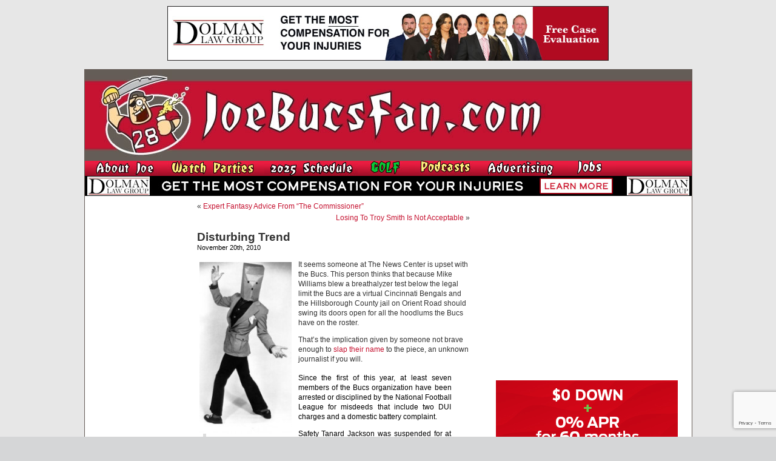

--- FILE ---
content_type: text/html; charset=utf-8
request_url: https://www.google.com/recaptcha/api2/anchor?ar=1&k=6LfXJJkUAAAAAIlMrUg1BIwmGj9UGDEoh_k2asec&co=aHR0cHM6Ly93d3cuam9lYnVjc2Zhbi5jb206NDQz&hl=en&v=N67nZn4AqZkNcbeMu4prBgzg&size=invisible&anchor-ms=20000&execute-ms=30000&cb=lj55ru73zrrk
body_size: 48700
content:
<!DOCTYPE HTML><html dir="ltr" lang="en"><head><meta http-equiv="Content-Type" content="text/html; charset=UTF-8">
<meta http-equiv="X-UA-Compatible" content="IE=edge">
<title>reCAPTCHA</title>
<style type="text/css">
/* cyrillic-ext */
@font-face {
  font-family: 'Roboto';
  font-style: normal;
  font-weight: 400;
  font-stretch: 100%;
  src: url(//fonts.gstatic.com/s/roboto/v48/KFO7CnqEu92Fr1ME7kSn66aGLdTylUAMa3GUBHMdazTgWw.woff2) format('woff2');
  unicode-range: U+0460-052F, U+1C80-1C8A, U+20B4, U+2DE0-2DFF, U+A640-A69F, U+FE2E-FE2F;
}
/* cyrillic */
@font-face {
  font-family: 'Roboto';
  font-style: normal;
  font-weight: 400;
  font-stretch: 100%;
  src: url(//fonts.gstatic.com/s/roboto/v48/KFO7CnqEu92Fr1ME7kSn66aGLdTylUAMa3iUBHMdazTgWw.woff2) format('woff2');
  unicode-range: U+0301, U+0400-045F, U+0490-0491, U+04B0-04B1, U+2116;
}
/* greek-ext */
@font-face {
  font-family: 'Roboto';
  font-style: normal;
  font-weight: 400;
  font-stretch: 100%;
  src: url(//fonts.gstatic.com/s/roboto/v48/KFO7CnqEu92Fr1ME7kSn66aGLdTylUAMa3CUBHMdazTgWw.woff2) format('woff2');
  unicode-range: U+1F00-1FFF;
}
/* greek */
@font-face {
  font-family: 'Roboto';
  font-style: normal;
  font-weight: 400;
  font-stretch: 100%;
  src: url(//fonts.gstatic.com/s/roboto/v48/KFO7CnqEu92Fr1ME7kSn66aGLdTylUAMa3-UBHMdazTgWw.woff2) format('woff2');
  unicode-range: U+0370-0377, U+037A-037F, U+0384-038A, U+038C, U+038E-03A1, U+03A3-03FF;
}
/* math */
@font-face {
  font-family: 'Roboto';
  font-style: normal;
  font-weight: 400;
  font-stretch: 100%;
  src: url(//fonts.gstatic.com/s/roboto/v48/KFO7CnqEu92Fr1ME7kSn66aGLdTylUAMawCUBHMdazTgWw.woff2) format('woff2');
  unicode-range: U+0302-0303, U+0305, U+0307-0308, U+0310, U+0312, U+0315, U+031A, U+0326-0327, U+032C, U+032F-0330, U+0332-0333, U+0338, U+033A, U+0346, U+034D, U+0391-03A1, U+03A3-03A9, U+03B1-03C9, U+03D1, U+03D5-03D6, U+03F0-03F1, U+03F4-03F5, U+2016-2017, U+2034-2038, U+203C, U+2040, U+2043, U+2047, U+2050, U+2057, U+205F, U+2070-2071, U+2074-208E, U+2090-209C, U+20D0-20DC, U+20E1, U+20E5-20EF, U+2100-2112, U+2114-2115, U+2117-2121, U+2123-214F, U+2190, U+2192, U+2194-21AE, U+21B0-21E5, U+21F1-21F2, U+21F4-2211, U+2213-2214, U+2216-22FF, U+2308-230B, U+2310, U+2319, U+231C-2321, U+2336-237A, U+237C, U+2395, U+239B-23B7, U+23D0, U+23DC-23E1, U+2474-2475, U+25AF, U+25B3, U+25B7, U+25BD, U+25C1, U+25CA, U+25CC, U+25FB, U+266D-266F, U+27C0-27FF, U+2900-2AFF, U+2B0E-2B11, U+2B30-2B4C, U+2BFE, U+3030, U+FF5B, U+FF5D, U+1D400-1D7FF, U+1EE00-1EEFF;
}
/* symbols */
@font-face {
  font-family: 'Roboto';
  font-style: normal;
  font-weight: 400;
  font-stretch: 100%;
  src: url(//fonts.gstatic.com/s/roboto/v48/KFO7CnqEu92Fr1ME7kSn66aGLdTylUAMaxKUBHMdazTgWw.woff2) format('woff2');
  unicode-range: U+0001-000C, U+000E-001F, U+007F-009F, U+20DD-20E0, U+20E2-20E4, U+2150-218F, U+2190, U+2192, U+2194-2199, U+21AF, U+21E6-21F0, U+21F3, U+2218-2219, U+2299, U+22C4-22C6, U+2300-243F, U+2440-244A, U+2460-24FF, U+25A0-27BF, U+2800-28FF, U+2921-2922, U+2981, U+29BF, U+29EB, U+2B00-2BFF, U+4DC0-4DFF, U+FFF9-FFFB, U+10140-1018E, U+10190-1019C, U+101A0, U+101D0-101FD, U+102E0-102FB, U+10E60-10E7E, U+1D2C0-1D2D3, U+1D2E0-1D37F, U+1F000-1F0FF, U+1F100-1F1AD, U+1F1E6-1F1FF, U+1F30D-1F30F, U+1F315, U+1F31C, U+1F31E, U+1F320-1F32C, U+1F336, U+1F378, U+1F37D, U+1F382, U+1F393-1F39F, U+1F3A7-1F3A8, U+1F3AC-1F3AF, U+1F3C2, U+1F3C4-1F3C6, U+1F3CA-1F3CE, U+1F3D4-1F3E0, U+1F3ED, U+1F3F1-1F3F3, U+1F3F5-1F3F7, U+1F408, U+1F415, U+1F41F, U+1F426, U+1F43F, U+1F441-1F442, U+1F444, U+1F446-1F449, U+1F44C-1F44E, U+1F453, U+1F46A, U+1F47D, U+1F4A3, U+1F4B0, U+1F4B3, U+1F4B9, U+1F4BB, U+1F4BF, U+1F4C8-1F4CB, U+1F4D6, U+1F4DA, U+1F4DF, U+1F4E3-1F4E6, U+1F4EA-1F4ED, U+1F4F7, U+1F4F9-1F4FB, U+1F4FD-1F4FE, U+1F503, U+1F507-1F50B, U+1F50D, U+1F512-1F513, U+1F53E-1F54A, U+1F54F-1F5FA, U+1F610, U+1F650-1F67F, U+1F687, U+1F68D, U+1F691, U+1F694, U+1F698, U+1F6AD, U+1F6B2, U+1F6B9-1F6BA, U+1F6BC, U+1F6C6-1F6CF, U+1F6D3-1F6D7, U+1F6E0-1F6EA, U+1F6F0-1F6F3, U+1F6F7-1F6FC, U+1F700-1F7FF, U+1F800-1F80B, U+1F810-1F847, U+1F850-1F859, U+1F860-1F887, U+1F890-1F8AD, U+1F8B0-1F8BB, U+1F8C0-1F8C1, U+1F900-1F90B, U+1F93B, U+1F946, U+1F984, U+1F996, U+1F9E9, U+1FA00-1FA6F, U+1FA70-1FA7C, U+1FA80-1FA89, U+1FA8F-1FAC6, U+1FACE-1FADC, U+1FADF-1FAE9, U+1FAF0-1FAF8, U+1FB00-1FBFF;
}
/* vietnamese */
@font-face {
  font-family: 'Roboto';
  font-style: normal;
  font-weight: 400;
  font-stretch: 100%;
  src: url(//fonts.gstatic.com/s/roboto/v48/KFO7CnqEu92Fr1ME7kSn66aGLdTylUAMa3OUBHMdazTgWw.woff2) format('woff2');
  unicode-range: U+0102-0103, U+0110-0111, U+0128-0129, U+0168-0169, U+01A0-01A1, U+01AF-01B0, U+0300-0301, U+0303-0304, U+0308-0309, U+0323, U+0329, U+1EA0-1EF9, U+20AB;
}
/* latin-ext */
@font-face {
  font-family: 'Roboto';
  font-style: normal;
  font-weight: 400;
  font-stretch: 100%;
  src: url(//fonts.gstatic.com/s/roboto/v48/KFO7CnqEu92Fr1ME7kSn66aGLdTylUAMa3KUBHMdazTgWw.woff2) format('woff2');
  unicode-range: U+0100-02BA, U+02BD-02C5, U+02C7-02CC, U+02CE-02D7, U+02DD-02FF, U+0304, U+0308, U+0329, U+1D00-1DBF, U+1E00-1E9F, U+1EF2-1EFF, U+2020, U+20A0-20AB, U+20AD-20C0, U+2113, U+2C60-2C7F, U+A720-A7FF;
}
/* latin */
@font-face {
  font-family: 'Roboto';
  font-style: normal;
  font-weight: 400;
  font-stretch: 100%;
  src: url(//fonts.gstatic.com/s/roboto/v48/KFO7CnqEu92Fr1ME7kSn66aGLdTylUAMa3yUBHMdazQ.woff2) format('woff2');
  unicode-range: U+0000-00FF, U+0131, U+0152-0153, U+02BB-02BC, U+02C6, U+02DA, U+02DC, U+0304, U+0308, U+0329, U+2000-206F, U+20AC, U+2122, U+2191, U+2193, U+2212, U+2215, U+FEFF, U+FFFD;
}
/* cyrillic-ext */
@font-face {
  font-family: 'Roboto';
  font-style: normal;
  font-weight: 500;
  font-stretch: 100%;
  src: url(//fonts.gstatic.com/s/roboto/v48/KFO7CnqEu92Fr1ME7kSn66aGLdTylUAMa3GUBHMdazTgWw.woff2) format('woff2');
  unicode-range: U+0460-052F, U+1C80-1C8A, U+20B4, U+2DE0-2DFF, U+A640-A69F, U+FE2E-FE2F;
}
/* cyrillic */
@font-face {
  font-family: 'Roboto';
  font-style: normal;
  font-weight: 500;
  font-stretch: 100%;
  src: url(//fonts.gstatic.com/s/roboto/v48/KFO7CnqEu92Fr1ME7kSn66aGLdTylUAMa3iUBHMdazTgWw.woff2) format('woff2');
  unicode-range: U+0301, U+0400-045F, U+0490-0491, U+04B0-04B1, U+2116;
}
/* greek-ext */
@font-face {
  font-family: 'Roboto';
  font-style: normal;
  font-weight: 500;
  font-stretch: 100%;
  src: url(//fonts.gstatic.com/s/roboto/v48/KFO7CnqEu92Fr1ME7kSn66aGLdTylUAMa3CUBHMdazTgWw.woff2) format('woff2');
  unicode-range: U+1F00-1FFF;
}
/* greek */
@font-face {
  font-family: 'Roboto';
  font-style: normal;
  font-weight: 500;
  font-stretch: 100%;
  src: url(//fonts.gstatic.com/s/roboto/v48/KFO7CnqEu92Fr1ME7kSn66aGLdTylUAMa3-UBHMdazTgWw.woff2) format('woff2');
  unicode-range: U+0370-0377, U+037A-037F, U+0384-038A, U+038C, U+038E-03A1, U+03A3-03FF;
}
/* math */
@font-face {
  font-family: 'Roboto';
  font-style: normal;
  font-weight: 500;
  font-stretch: 100%;
  src: url(//fonts.gstatic.com/s/roboto/v48/KFO7CnqEu92Fr1ME7kSn66aGLdTylUAMawCUBHMdazTgWw.woff2) format('woff2');
  unicode-range: U+0302-0303, U+0305, U+0307-0308, U+0310, U+0312, U+0315, U+031A, U+0326-0327, U+032C, U+032F-0330, U+0332-0333, U+0338, U+033A, U+0346, U+034D, U+0391-03A1, U+03A3-03A9, U+03B1-03C9, U+03D1, U+03D5-03D6, U+03F0-03F1, U+03F4-03F5, U+2016-2017, U+2034-2038, U+203C, U+2040, U+2043, U+2047, U+2050, U+2057, U+205F, U+2070-2071, U+2074-208E, U+2090-209C, U+20D0-20DC, U+20E1, U+20E5-20EF, U+2100-2112, U+2114-2115, U+2117-2121, U+2123-214F, U+2190, U+2192, U+2194-21AE, U+21B0-21E5, U+21F1-21F2, U+21F4-2211, U+2213-2214, U+2216-22FF, U+2308-230B, U+2310, U+2319, U+231C-2321, U+2336-237A, U+237C, U+2395, U+239B-23B7, U+23D0, U+23DC-23E1, U+2474-2475, U+25AF, U+25B3, U+25B7, U+25BD, U+25C1, U+25CA, U+25CC, U+25FB, U+266D-266F, U+27C0-27FF, U+2900-2AFF, U+2B0E-2B11, U+2B30-2B4C, U+2BFE, U+3030, U+FF5B, U+FF5D, U+1D400-1D7FF, U+1EE00-1EEFF;
}
/* symbols */
@font-face {
  font-family: 'Roboto';
  font-style: normal;
  font-weight: 500;
  font-stretch: 100%;
  src: url(//fonts.gstatic.com/s/roboto/v48/KFO7CnqEu92Fr1ME7kSn66aGLdTylUAMaxKUBHMdazTgWw.woff2) format('woff2');
  unicode-range: U+0001-000C, U+000E-001F, U+007F-009F, U+20DD-20E0, U+20E2-20E4, U+2150-218F, U+2190, U+2192, U+2194-2199, U+21AF, U+21E6-21F0, U+21F3, U+2218-2219, U+2299, U+22C4-22C6, U+2300-243F, U+2440-244A, U+2460-24FF, U+25A0-27BF, U+2800-28FF, U+2921-2922, U+2981, U+29BF, U+29EB, U+2B00-2BFF, U+4DC0-4DFF, U+FFF9-FFFB, U+10140-1018E, U+10190-1019C, U+101A0, U+101D0-101FD, U+102E0-102FB, U+10E60-10E7E, U+1D2C0-1D2D3, U+1D2E0-1D37F, U+1F000-1F0FF, U+1F100-1F1AD, U+1F1E6-1F1FF, U+1F30D-1F30F, U+1F315, U+1F31C, U+1F31E, U+1F320-1F32C, U+1F336, U+1F378, U+1F37D, U+1F382, U+1F393-1F39F, U+1F3A7-1F3A8, U+1F3AC-1F3AF, U+1F3C2, U+1F3C4-1F3C6, U+1F3CA-1F3CE, U+1F3D4-1F3E0, U+1F3ED, U+1F3F1-1F3F3, U+1F3F5-1F3F7, U+1F408, U+1F415, U+1F41F, U+1F426, U+1F43F, U+1F441-1F442, U+1F444, U+1F446-1F449, U+1F44C-1F44E, U+1F453, U+1F46A, U+1F47D, U+1F4A3, U+1F4B0, U+1F4B3, U+1F4B9, U+1F4BB, U+1F4BF, U+1F4C8-1F4CB, U+1F4D6, U+1F4DA, U+1F4DF, U+1F4E3-1F4E6, U+1F4EA-1F4ED, U+1F4F7, U+1F4F9-1F4FB, U+1F4FD-1F4FE, U+1F503, U+1F507-1F50B, U+1F50D, U+1F512-1F513, U+1F53E-1F54A, U+1F54F-1F5FA, U+1F610, U+1F650-1F67F, U+1F687, U+1F68D, U+1F691, U+1F694, U+1F698, U+1F6AD, U+1F6B2, U+1F6B9-1F6BA, U+1F6BC, U+1F6C6-1F6CF, U+1F6D3-1F6D7, U+1F6E0-1F6EA, U+1F6F0-1F6F3, U+1F6F7-1F6FC, U+1F700-1F7FF, U+1F800-1F80B, U+1F810-1F847, U+1F850-1F859, U+1F860-1F887, U+1F890-1F8AD, U+1F8B0-1F8BB, U+1F8C0-1F8C1, U+1F900-1F90B, U+1F93B, U+1F946, U+1F984, U+1F996, U+1F9E9, U+1FA00-1FA6F, U+1FA70-1FA7C, U+1FA80-1FA89, U+1FA8F-1FAC6, U+1FACE-1FADC, U+1FADF-1FAE9, U+1FAF0-1FAF8, U+1FB00-1FBFF;
}
/* vietnamese */
@font-face {
  font-family: 'Roboto';
  font-style: normal;
  font-weight: 500;
  font-stretch: 100%;
  src: url(//fonts.gstatic.com/s/roboto/v48/KFO7CnqEu92Fr1ME7kSn66aGLdTylUAMa3OUBHMdazTgWw.woff2) format('woff2');
  unicode-range: U+0102-0103, U+0110-0111, U+0128-0129, U+0168-0169, U+01A0-01A1, U+01AF-01B0, U+0300-0301, U+0303-0304, U+0308-0309, U+0323, U+0329, U+1EA0-1EF9, U+20AB;
}
/* latin-ext */
@font-face {
  font-family: 'Roboto';
  font-style: normal;
  font-weight: 500;
  font-stretch: 100%;
  src: url(//fonts.gstatic.com/s/roboto/v48/KFO7CnqEu92Fr1ME7kSn66aGLdTylUAMa3KUBHMdazTgWw.woff2) format('woff2');
  unicode-range: U+0100-02BA, U+02BD-02C5, U+02C7-02CC, U+02CE-02D7, U+02DD-02FF, U+0304, U+0308, U+0329, U+1D00-1DBF, U+1E00-1E9F, U+1EF2-1EFF, U+2020, U+20A0-20AB, U+20AD-20C0, U+2113, U+2C60-2C7F, U+A720-A7FF;
}
/* latin */
@font-face {
  font-family: 'Roboto';
  font-style: normal;
  font-weight: 500;
  font-stretch: 100%;
  src: url(//fonts.gstatic.com/s/roboto/v48/KFO7CnqEu92Fr1ME7kSn66aGLdTylUAMa3yUBHMdazQ.woff2) format('woff2');
  unicode-range: U+0000-00FF, U+0131, U+0152-0153, U+02BB-02BC, U+02C6, U+02DA, U+02DC, U+0304, U+0308, U+0329, U+2000-206F, U+20AC, U+2122, U+2191, U+2193, U+2212, U+2215, U+FEFF, U+FFFD;
}
/* cyrillic-ext */
@font-face {
  font-family: 'Roboto';
  font-style: normal;
  font-weight: 900;
  font-stretch: 100%;
  src: url(//fonts.gstatic.com/s/roboto/v48/KFO7CnqEu92Fr1ME7kSn66aGLdTylUAMa3GUBHMdazTgWw.woff2) format('woff2');
  unicode-range: U+0460-052F, U+1C80-1C8A, U+20B4, U+2DE0-2DFF, U+A640-A69F, U+FE2E-FE2F;
}
/* cyrillic */
@font-face {
  font-family: 'Roboto';
  font-style: normal;
  font-weight: 900;
  font-stretch: 100%;
  src: url(//fonts.gstatic.com/s/roboto/v48/KFO7CnqEu92Fr1ME7kSn66aGLdTylUAMa3iUBHMdazTgWw.woff2) format('woff2');
  unicode-range: U+0301, U+0400-045F, U+0490-0491, U+04B0-04B1, U+2116;
}
/* greek-ext */
@font-face {
  font-family: 'Roboto';
  font-style: normal;
  font-weight: 900;
  font-stretch: 100%;
  src: url(//fonts.gstatic.com/s/roboto/v48/KFO7CnqEu92Fr1ME7kSn66aGLdTylUAMa3CUBHMdazTgWw.woff2) format('woff2');
  unicode-range: U+1F00-1FFF;
}
/* greek */
@font-face {
  font-family: 'Roboto';
  font-style: normal;
  font-weight: 900;
  font-stretch: 100%;
  src: url(//fonts.gstatic.com/s/roboto/v48/KFO7CnqEu92Fr1ME7kSn66aGLdTylUAMa3-UBHMdazTgWw.woff2) format('woff2');
  unicode-range: U+0370-0377, U+037A-037F, U+0384-038A, U+038C, U+038E-03A1, U+03A3-03FF;
}
/* math */
@font-face {
  font-family: 'Roboto';
  font-style: normal;
  font-weight: 900;
  font-stretch: 100%;
  src: url(//fonts.gstatic.com/s/roboto/v48/KFO7CnqEu92Fr1ME7kSn66aGLdTylUAMawCUBHMdazTgWw.woff2) format('woff2');
  unicode-range: U+0302-0303, U+0305, U+0307-0308, U+0310, U+0312, U+0315, U+031A, U+0326-0327, U+032C, U+032F-0330, U+0332-0333, U+0338, U+033A, U+0346, U+034D, U+0391-03A1, U+03A3-03A9, U+03B1-03C9, U+03D1, U+03D5-03D6, U+03F0-03F1, U+03F4-03F5, U+2016-2017, U+2034-2038, U+203C, U+2040, U+2043, U+2047, U+2050, U+2057, U+205F, U+2070-2071, U+2074-208E, U+2090-209C, U+20D0-20DC, U+20E1, U+20E5-20EF, U+2100-2112, U+2114-2115, U+2117-2121, U+2123-214F, U+2190, U+2192, U+2194-21AE, U+21B0-21E5, U+21F1-21F2, U+21F4-2211, U+2213-2214, U+2216-22FF, U+2308-230B, U+2310, U+2319, U+231C-2321, U+2336-237A, U+237C, U+2395, U+239B-23B7, U+23D0, U+23DC-23E1, U+2474-2475, U+25AF, U+25B3, U+25B7, U+25BD, U+25C1, U+25CA, U+25CC, U+25FB, U+266D-266F, U+27C0-27FF, U+2900-2AFF, U+2B0E-2B11, U+2B30-2B4C, U+2BFE, U+3030, U+FF5B, U+FF5D, U+1D400-1D7FF, U+1EE00-1EEFF;
}
/* symbols */
@font-face {
  font-family: 'Roboto';
  font-style: normal;
  font-weight: 900;
  font-stretch: 100%;
  src: url(//fonts.gstatic.com/s/roboto/v48/KFO7CnqEu92Fr1ME7kSn66aGLdTylUAMaxKUBHMdazTgWw.woff2) format('woff2');
  unicode-range: U+0001-000C, U+000E-001F, U+007F-009F, U+20DD-20E0, U+20E2-20E4, U+2150-218F, U+2190, U+2192, U+2194-2199, U+21AF, U+21E6-21F0, U+21F3, U+2218-2219, U+2299, U+22C4-22C6, U+2300-243F, U+2440-244A, U+2460-24FF, U+25A0-27BF, U+2800-28FF, U+2921-2922, U+2981, U+29BF, U+29EB, U+2B00-2BFF, U+4DC0-4DFF, U+FFF9-FFFB, U+10140-1018E, U+10190-1019C, U+101A0, U+101D0-101FD, U+102E0-102FB, U+10E60-10E7E, U+1D2C0-1D2D3, U+1D2E0-1D37F, U+1F000-1F0FF, U+1F100-1F1AD, U+1F1E6-1F1FF, U+1F30D-1F30F, U+1F315, U+1F31C, U+1F31E, U+1F320-1F32C, U+1F336, U+1F378, U+1F37D, U+1F382, U+1F393-1F39F, U+1F3A7-1F3A8, U+1F3AC-1F3AF, U+1F3C2, U+1F3C4-1F3C6, U+1F3CA-1F3CE, U+1F3D4-1F3E0, U+1F3ED, U+1F3F1-1F3F3, U+1F3F5-1F3F7, U+1F408, U+1F415, U+1F41F, U+1F426, U+1F43F, U+1F441-1F442, U+1F444, U+1F446-1F449, U+1F44C-1F44E, U+1F453, U+1F46A, U+1F47D, U+1F4A3, U+1F4B0, U+1F4B3, U+1F4B9, U+1F4BB, U+1F4BF, U+1F4C8-1F4CB, U+1F4D6, U+1F4DA, U+1F4DF, U+1F4E3-1F4E6, U+1F4EA-1F4ED, U+1F4F7, U+1F4F9-1F4FB, U+1F4FD-1F4FE, U+1F503, U+1F507-1F50B, U+1F50D, U+1F512-1F513, U+1F53E-1F54A, U+1F54F-1F5FA, U+1F610, U+1F650-1F67F, U+1F687, U+1F68D, U+1F691, U+1F694, U+1F698, U+1F6AD, U+1F6B2, U+1F6B9-1F6BA, U+1F6BC, U+1F6C6-1F6CF, U+1F6D3-1F6D7, U+1F6E0-1F6EA, U+1F6F0-1F6F3, U+1F6F7-1F6FC, U+1F700-1F7FF, U+1F800-1F80B, U+1F810-1F847, U+1F850-1F859, U+1F860-1F887, U+1F890-1F8AD, U+1F8B0-1F8BB, U+1F8C0-1F8C1, U+1F900-1F90B, U+1F93B, U+1F946, U+1F984, U+1F996, U+1F9E9, U+1FA00-1FA6F, U+1FA70-1FA7C, U+1FA80-1FA89, U+1FA8F-1FAC6, U+1FACE-1FADC, U+1FADF-1FAE9, U+1FAF0-1FAF8, U+1FB00-1FBFF;
}
/* vietnamese */
@font-face {
  font-family: 'Roboto';
  font-style: normal;
  font-weight: 900;
  font-stretch: 100%;
  src: url(//fonts.gstatic.com/s/roboto/v48/KFO7CnqEu92Fr1ME7kSn66aGLdTylUAMa3OUBHMdazTgWw.woff2) format('woff2');
  unicode-range: U+0102-0103, U+0110-0111, U+0128-0129, U+0168-0169, U+01A0-01A1, U+01AF-01B0, U+0300-0301, U+0303-0304, U+0308-0309, U+0323, U+0329, U+1EA0-1EF9, U+20AB;
}
/* latin-ext */
@font-face {
  font-family: 'Roboto';
  font-style: normal;
  font-weight: 900;
  font-stretch: 100%;
  src: url(//fonts.gstatic.com/s/roboto/v48/KFO7CnqEu92Fr1ME7kSn66aGLdTylUAMa3KUBHMdazTgWw.woff2) format('woff2');
  unicode-range: U+0100-02BA, U+02BD-02C5, U+02C7-02CC, U+02CE-02D7, U+02DD-02FF, U+0304, U+0308, U+0329, U+1D00-1DBF, U+1E00-1E9F, U+1EF2-1EFF, U+2020, U+20A0-20AB, U+20AD-20C0, U+2113, U+2C60-2C7F, U+A720-A7FF;
}
/* latin */
@font-face {
  font-family: 'Roboto';
  font-style: normal;
  font-weight: 900;
  font-stretch: 100%;
  src: url(//fonts.gstatic.com/s/roboto/v48/KFO7CnqEu92Fr1ME7kSn66aGLdTylUAMa3yUBHMdazQ.woff2) format('woff2');
  unicode-range: U+0000-00FF, U+0131, U+0152-0153, U+02BB-02BC, U+02C6, U+02DA, U+02DC, U+0304, U+0308, U+0329, U+2000-206F, U+20AC, U+2122, U+2191, U+2193, U+2212, U+2215, U+FEFF, U+FFFD;
}

</style>
<link rel="stylesheet" type="text/css" href="https://www.gstatic.com/recaptcha/releases/N67nZn4AqZkNcbeMu4prBgzg/styles__ltr.css">
<script nonce="E-Drkn8HAca__vndvWcVqQ" type="text/javascript">window['__recaptcha_api'] = 'https://www.google.com/recaptcha/api2/';</script>
<script type="text/javascript" src="https://www.gstatic.com/recaptcha/releases/N67nZn4AqZkNcbeMu4prBgzg/recaptcha__en.js" nonce="E-Drkn8HAca__vndvWcVqQ">
      
    </script></head>
<body><div id="rc-anchor-alert" class="rc-anchor-alert"></div>
<input type="hidden" id="recaptcha-token" value="[base64]">
<script type="text/javascript" nonce="E-Drkn8HAca__vndvWcVqQ">
      recaptcha.anchor.Main.init("[\x22ainput\x22,[\x22bgdata\x22,\x22\x22,\[base64]/[base64]/[base64]/bmV3IHJbeF0oY1swXSk6RT09Mj9uZXcgclt4XShjWzBdLGNbMV0pOkU9PTM/bmV3IHJbeF0oY1swXSxjWzFdLGNbMl0pOkU9PTQ/[base64]/[base64]/[base64]/[base64]/[base64]/[base64]/[base64]/[base64]\x22,\[base64]\\u003d\\u003d\x22,\x22wqrCh13CsCIiSwl4wooaFnYLwpbClsKzwo1Yw7hYw57DisK0wpAmw5sSwqvDpwvCugDCusKYwqfDmT/[base64]/wpTCtCLDnS7CmMK+wq3Cn8OJR8OUwqvCh8OPfETCpnnDsQ3Dl8Oqwo9mwp/[base64]/[base64]/DrwzCgA5sFcK9DEXDrx5jw5F2w49FwrHDtmogwpJAwqXDvsKdw5lLwojDkcKpHj1wOcKmTsO/BsKAwpbCj0rCtxXCjz8dwoTCllLDlnQTUsKFw4DCrcK7w67CvMOvw5vCpcOMQMKfwqXDunjDsjrDiMOWUsKjPMK0OABhw7jDlGfDpsOuCMOtTsKlIyUXQsOOSsORahfDnQxxXsK4w7nDocOsw7HCgm0cw64gw4A/w5Nkwq3ClTbDuRkRw5vDoC/Cn8O+djg+w418w4wHwqUoDcKwwrwIJcKrwqfCj8KVRMKqURRDw6DCt8KLPBJXOG/CqMK+w5LCnijDgBzCrcKQAhzDj8ODw4jCghIUT8OywrAtRWMNcMOGwo/[base64]/[base64]/[base64]/w4vCoUhRwprDusOVJynDiMOGw7xKw6nCiBN+wohwwpIqwqlcwo7DusKrWMO0w7hpwqpnQ8OpGcO2e3PCj1nDg8OxecK1cMKywolMw7JqDsOiw4o/wrJ8w7UxDsKww4nCpMOge3QAwrsywqbDgsOSE8KKw6fCtcKswolGwr3DrMKVw7XCq8OcEgsCwolHw6AmJCBfw65oN8OJeMOlwqJ/wo1AwrjDrcKGwpsKccKSwrDCscKIYEPDkMK3UB1lw7JnCGvCvcO+L8O/woTDhsKIw4/DgB0Cw4TClcKywq44w4bCrxTClMOuwqzCrMKlwq8oIzPCln5SX8OEZsKcXcKgHMOYYsObw5BkDiPDhcKAWcOwZwZFJ8K6w6A4w4PCr8KcwqgWw6/[base64]/DpHA9woNrNsKPwoLCtcKZJ8KwXhfCvQpvfXvCoMKFUkDDqUrDncKkwoHDj8OTwrgTVB7CpXfCmHABwqFqbcKrCsKEJ3rDv8KwwqAnwq8mWnbCsRvCgcKaSBFsQV8sKkvDh8KYw4osw7zClsK/wroCFCEiEUZMfMOiKMOBw4J2V8KZw6cKwopqw6bDnR3DlxrCisKTYmAhw5zCnilWw4bDs8Kyw5I2w4lwDcOqwow5FcKGw44xw7jDq8O0ZsK+w4rDssOIacOZJMO7T8OlERHCsgbDtilUw7PCkiBdSl3DucONMsOBw6BJwpMmUsOPwqLDvcK4QA/[base64]/CkQjCiV/CmcOiOMOxSMKAw7xEwqDCqxVnGHImw6BmwpF3I2hndktVw5ZQw48Ow4jDkVwJWFXCj8O4wrhzw5pPwr/Co8KWw6zCmcKZTcO7KyR8wqsDwrl6w71Vw58XwrnCgh3CpBPDiMOvw4w5HnRSwp/DtcKFdsOle38UwrISYggISsOKZhgFYMO5IMOmw5fDtsKKXEDCiMKlWlAYYXxIw5jCky3Dk3DDvlw5T8KFWW3CsU1/a8KKPcOkPMK3w4HDtMKfIm46w7jCpMOQw4wPfAJKQE3CtDh7w5zCqcKBQVLClGBdNU/DvnbDkMKSYglmKgvDjkhzwq80woLCmMKewrXCvXLCvsKeKMOowqfDiDh5w6zCsFLDugNlcHPCojgrwq5FBsO/wrp2wotNwrY+wocOw75UTsKsw6MWw6TDvjo/FzPCm8KCZcOBIsOCwpE9EMOdWgXCrnAdwq7CuxXDsHBjwqcow4ALGCokAx3DhDvDhMOVLcOlXATDo8Kfw4prCg5Xw7/[base64]/DjmLDjDHDqMOrw61vwptXworDmMKxw6zCkDVGw5MPRsK1wpnDjsOzwqvCuBQnSsK6XsOww48JOEXDo8OVwo9BHcKSD8OLPHvDosKdw4BeNXVNXhPChnnDp8KqGi3DukIqw5fCiz7DtA7Dh8KvLHrDpmfDscObSko/wqwnw4Y9R8Ote396wrvCoj3CsMOYOU3CsEvCuitEwpjCknrDlsO4w5jCuxZ+F8KZU8KRw6I1UMKZw5Une8KXwq/Cuyt/Qz8TVkzDqThmwo4CSVkNMDMhw5AMwr3CrTdXC8O4chbDkSvCv0/[base64]/Cg8K3wq7DhsKmaWvCs8KOGAIdwqEIwoJdwqjDoUPCsC3DqUBKR8KJw70hVsKhwowAXQXDhsOhFC5nLsKKw7TDhRvCkgMAFm1fw5HCr8O+TcOrw65FwqlQwrsvw5liLcO/w4jDssKqNSXDj8K8wrTCnsOfI23Cs8KKwq/CvHfDjHrDgcKjSQYVQcKUw4gbw5/Dil3Cm8OiNcK1TTzCoWnDjMKGDMOCEmUkw4owesODwrE7K8OwWx4fwrXDjsO/wr5Bw7UhQTjCvUtmwoDCncKdwojDt8OewopVOWDCrMKOLS0Aw4jDi8OFWjkHB8O+wr3CuAnDk8O9UkUGwpfCgMO6MMOuZxPCscOZw5nCg8Kkw5XDhD17w4dlA0l1w4JYDHQ3E13ClsOADVjChhXCq0jDvsOFKW7Cm8KobS7CknDDnHREe8KQwp/CtVbCpkkvEB3CszjDhcOfwo19JWAwQMO3Z8KYwonCusOpJynDpxjDhcOKDMOEwpzDsMKXfGbDtTrDnh1QwrjCqcO+NMOwZihMY2HCmcKKPsOSIcKJKyrCp8K1NMOuXAvCs3zDmcOLH8KWwpBZwrXCi8Odw5LDpD8+H1XCrmEJw6nDqcKoTcKlw5HDni/ClsKOwpzDocKMC2DChcOkDEknw5cdClLCgMOHwqfDicOTMBlRw5omw7/Dr3R8w68yfGTCmwJmwpzDgUnDlELDvcKsR2LDqsOPwqnCjcK9w6ASUh0Kw68BSMOdTMOAIW7CscKgwrPDt8OmY8OSwoUtXsOCwo/CnsOpw5FACMKiZ8K1ayHCpMOPwoIAwoh8woTDgVfCrcO5w7fCvSLDuMK3w4XDlMOOPMOzbX9Mw63CpTQ+fsKiwrrDpcKjwrPCiMKpWcKpw5/DssKaJ8O6wqnDpcK5wovCsEAbVGETw6nChCDCk3wWw4gLazZfwrAOaMOcwrp1wrbDi8OYD8KlH2RoQWXCu8O8BC1/CcKGwogsAcO7w6PDi1wQLsKsE8OgwqXDnQDDocKyw6dmBsOfw77DogJ1wr/CscOmwqARDitMKcOoQA3CtHYvwro6w4DCuTHCmCHDgMKmwo8twpTDunbCpsODw5rClA7DnMKKccOaw5wXQlTDtMO2aBgRw6BXw5/CgsO3w7jDq8OINMKkw4BQPWHDvsOQCsKGY8ONK8OGw6XCp3bCgsKfwq3DuVFFOFYkw5xPSRHCtcKrDm9oG2BlwrBiw6zDlcOeaDPCk8OaMGLCoMO6wpHCnh/CgMOncMKjUsOuwrNpwqQzw4nCsAfCum/Ct8Kmwqd6QkFOJsKvw4bDjQHDi8KCD27DpHc3w4DCuMO2wokawqLCmcONwqLCkj/DmG4KSm/Clh0wKsKLdMO3w7sUT8KkUsOqAW4Kw7TCiMOcQg3Ck8KwwpM6ACrCpsKzwp15wr1wDcOVOsOPTSrCpg56P8KxwrbDkz1+DcK2JsO+wrUWdMOswqcAKVQUw7ESAmHDs8O0w7lBeSbDumxSDg7DujwrL8OYwqvCkTM9w5nDssOXw4deU8Kpwr/DpsOwDsKpw5zDuDvDihYwcMKQwq4qw4dZLcK0wp8Me8KPw73Cg2xpFi3Dszw+YUxdw5zCj3/CgsKzw6LDnVJ9JcKdTQ/[base64]/w5DDp0ZOw7gww4/DgsK+wp3CsmHCg2nCoVDDpT7DssOTw5jDjcKKwosceS8gGFNuTEfCswXDosOsw4DDtMKZR8Kqw7J1MQLCkU5xTiTDn1Z1SMO7bcKKISnCmkvDtQnCkVXDhR/Cq8OwB34uw4LDr8O0OWLCqsKNSMOiwrdlwrbDt8OrwpXCpsO6w6vCssOgNMKcC2LDisOEFikyw6fDhj/[base64]/DgzLCj8Oow7HDgyjDlMKxWhPCscKNwojDq3rDlBTDjBoCw5FQOMOrXcOlwoTCrR/CscOJw7ZzQsK9wqXCqMKSSH4YworDi3jCgMKpwrpswroYJcK4I8KjAsOXZw4zwrFQB8K2wq7Cv27Csz5MwqXCqcOhHcOxw7puZ8KeYzZMwrIuwrweZ8OcFMKMdcKbX3Jdwr/ChsOBBH4TZAl0HVFSc0jDgX0HKcOgUsOqwr/DlsKbeBhUXMO8AhsgdMK1wrvDqyRRwr5ZZw3CjXNzel3CmMOTw6HDjMKiGizCoHxGeTLCh2PChcKkA1fDgWsawqHCj8KYw7TDpDXDlU43w5nCgsK9wqAlw5PCq8ORWcO8LsKvw4XDgMOHNj4fUEXCp8O6dMO2woYve8K0YmPDgcO+VsO9CEvDuk/CtcKBw6XClGXDkcK1E8OXwqbCujxMVCnDrCYAwqnDnsK/[base64]/w78dwonDhUwWwog8w6hAMRrDmnZJe2MNw7fDs8O5OMKVOWzDssO4wrhpw4PDm8Oec8KgwrNjw74yPHQywqh6PGnCjizCkw7DjmzDijvCg0lkw6PCtTfDscOTw7TCmz7Ci8OXZAN/wp9hw4k6wrjCm8OqSwpkwoArwqBFdMKOdcO5W8OPfUFlTMKdNjHDs8OxccKvNjFnwpPCksO1w6DCoMKHBCFfw708NTPDlmjDj8KKE8K6wqbDth/[base64]/DnXUjwofCgyRBwqAvw6EuwoHDnsO4wpDDpFfCsGvCnMOHOhfDkHzChcOjFCNww49AwoLDu8OXwp4FQSnChcOuIGFBV3kFJ8OWwp92wrQ/HTBrwrRUwonDsMOYw77DqcO5wqo2Z8K2wpdHwrDDgcKHw5NgYcOzAg7Du8OSwoVpCcKCw7bCrsOZasKVw4orw61Pw5RVwpTDi8KBw5k1w6rCgX/DjGU2w67Dux/CsBVvUHvCuXjDjcOWw73Cn07CqcOyw6HCpEHDnsOJZ8OuworCl8OJehg9wojDuMOMA03DoEUrw4TDuT1bwrcJdirDkRA1wqoLKCbCp0rCuUnChWdBBGkMIMOvw6J2IcKDTjTDq8Oaw47DqcObb8Kvb8KlwqXCni/[base64]/Do8Omw5nCghRyZ8KGw7kSw5/CmcKTwrbDu8OXJ8O1wpMwH8OeecKuVcOFOlQowp7CmMKmKMKJQB0FJsKgBjvDo8K+w5IrfiLCkArCtzHDpcOqw7XDuFrCjGjCrsKVwocjw4sCwr0nwp/Dp8KlwofDomFowqtGPWjDvcKuwqhTd0YGdElva2HDmsKADjU8FllITMKGbcOUFcKxKjPDs8OjaD3DrsOeeMKGwp/CqkVHSyFBwr03W8Oew7bCqi5gAsKIXQLDosKTwoh1w7M5KsO6SzDCohjDjAYJw6A5w7bDisKcw4fCuSEGZHhBQcKIOMO8IcO3w4bDnzpowovDmMOzURshdcOibsONwoPDs8OaOAPDt8K2w5IwwpoEASfDtMKiSC3Cg1Rhw67ChcKOc8KLwrfCnVFDw6/Dn8KoWcOMd8ODw4MyAGTDgDELalcZwqbCmAImCsKhw6TCvyHCnsO5wqsrERrCvVjChcOkwqJ/DV5FwqQ+Tn/CrRLCvsOBfiUQwpHDnRYhaX4ramYgdk/DjjNCwoICw6hmcsK6w5ZYL8OeXMKjw5dWw5wKIFZ+w5PCrWNOw68qXsOtw6tkw5nDvFHCpzU5d8Osw5p9wrFVU8Oiwo3CiA3DozrCkMKOw7nDlSNWfjZZw7TDiBo3w5fCjBnCnVPCtU0mwoNde8KPw5gXwpNDw58LHcK/w5bDgMKQw4VGYEDDgMO0HCMfMsK0VsO9dQLDq8O8MMKWCCBCbMKRW2zDhMOZw4TDhsOVLDDDscOmw4/Dn8OofRE+w7HDvGDCs1cbw7IJPcKvw5UfwrMDXMKVwqjCrgjCl1obwqzChcKwNiTDoMOUw400BMKpAT3Dkm7DpMO+w4LChz3ChcKJRyfDiT/DnRNaL8KDwrhVwrEjw4o+w5hlwrokPnZAXgFoLsO4wr/DssKdfAnDo1rCusKhwoBxwr/ClsKNOB/Cv00AVsOvGMOsDh3DiSILHsOjPxrCqmnDulIFwrJBflXDjXdmw6o8WgzDnlHDgcKbZC/DuFrDnG/DhMONNQ0/EGxmwotEwpdowqp9bihgw6fCtcOow5DDliIMwrU9wpLDvcO9w6ouw73DucO6V0ArwpV/UTB9wonChEVkaMOewpfCrVJnQmTCg2xDw7TCpkNvw7TCiMO+WS98VT7CkCbCnzwMcnV2wo5iw5gGCcOawp7Ch8KtHl4DwqhYdDjCvMOowpMOwoZWwoXCv3DCgMKoMULCpyRyecK/RC7DhnQ/[base64]/CucKqAmnCnTrDoDXCumDDtcK/[base64]/DucKQwrY3FMOHw6TCtcKaQFnDinvDs8OfUsKQwpJQw4LCtMKGwonCg8KiXcKOwrTCmmc1DcOZwqPDhcKLNG/CjhQsJ8OmemdIw4HCkcOWd2fCuVYZU8KkwqtrQWAyZQbDkMKiw6RbXcOBHn3CsxPDjcKQw41YwrouwoXDgUfDq0wVwo/CtMKswr8XAsKUDsO4ETHCoMKYME9IwrpIPnYYbUnCicKVwqglZnRyEsK2woXCj0zDmMKiw4Fmw4towoLDjMKAIkMwHcOHEBDCrBPDgMOQw45yLGXCrsK3TW7CosKNw54Uw7ddw5lBCF3DkMOSEsKxQcK8Y154wq3Dsng9NFHCuWt/NMKKURVowqnCiMKzW0vDisKHNcKvwp/Cs8OKFcOdwrQYwqnDmsKhIcOiworCj8K0YMKuIlLCthHCgBgQX8K9wq/Dp8KhwrBjw5wvcsKLw55KEgzDtjhbO8OtCcK8bTMRwrlacMOIAcK1wprCv8OFwp9RZ2DCucOLw7nCkkvDlj3DrsOzFcK5wqXClmDDi2LDp2nClnZhwoQXTcOww7/CrcOkw59kwoPDvcODYSdaw51ZYMOJRGBnwqcnw5rDuV1YdVXCji7CucKfw7hiIcOdwpwQw5I/w53CnsKhK2lVwpfDqHQeX8KBFcKHHMOcwrXChXQEQMKewoLClMOyEG1Aw4bCs8OywpxfccOpw5HCrTc8S2fCoTzDrsOFw4orwozCj8OCwo/DmkXDqknColPDksKDwoIWw5RgXsK9wpRocjk9TMK2ClNNHsO3woRywqrDvxbDvzHCj0DDt8KUw47Ck2DDocO7wr/DnnXDh8OIw7LCvT4Cw6Mjw455w6kwJW8HF8OVw509wpjClMOmwrHCr8OzeBrCjsKdXj0OQsKpLsOSf8Kqw7llTcK7w5EoUhTCosOOw7HCqmdOw5fDngDDp1/CkAgKe2QywonDqwrCnsK8dcOdwrg7EsKMD8Obwr3CpGtscjoxVcOgw5E7wro+wqlVwpnChxbCo8OGwrZzw5fCn1kZw4gUaMODJmfCusKVw7HDgRTDvsKPwqfCpkVdwqxiwo4/wpFZw4sFAcOwA3/DvmrCuMOoO2PCkcKVwonCo8O6OzRSw7TDsxZRSwfDi2vDv3h/woJnwqTDvMOcIm5nwrAKPcKIOzPDg0xdU8KnwqDCkDLCk8Kcw4oNQSrDtURNQCjClEw7wp3CqkdXwonCk8OvaHjDhcOLw7XDsRp/IksCw61hHV7CmUgUwoTDhMK9wpXDvS3CqsObTn3Cm03CgERsGiYOw5kgesOOBMK2w7LDnTzDv2zDnF97f1UbwrgmEMKrwqRww7QmRFVENMOXfV/[base64]/[base64]/w6TDrMOEamVGJGXCrsKBw6bCkcKBDsOiS8Oyd8KuZ8OYBcOHTS3CkDZ1AcKDwr3DhMK3woDCmkMRKsKbwqfDksO7GFYkwpXDiMKGPljCnlcGSDXCrRo5ZsOoVh/DkwYHfH3Cp8Kbej/CmHsIwq1XG8O7YcK9woLDvMOwwqNVwrLCiRTCvsK/[base64]/AsK/STvChcKzwo99TQjChnzClHbDvxrDqBJ0w5FdwpfCqnrCoxRKWMOfWh5zw4vCksKcCAPCsB7CqcO8w4QjwpRMw60UR1XCuATCiMOew45ywrt5SWl9wpMUGcK+EMO/OsOMwr92w7fDjTcOw67DusKHfTPDrsKAw4FuwqTCsMK7NsOHRFTCuBfCgQzCpX3DqgXCu04Vw6lIwr7CpsOSw6MYw7YiM8O/VC1AwrTDssO7w7/Dr3xDw6ERw5nCisK8w4NpN2LCscKdTMKPw7QKw5PCpsO9PMKKN0pHw6IqI1djw7nDvlXDo0TCg8K1wqwSd2HDtMKsJ8O7wrFeY2fCqsKwAcKlw6XCkMONGMKZQTUgdcOkE28/wr3CjsOQG8Ohw6pDBMK8NhAjEXYLwpAbPcKSw4PCvFDCsA7Cv1opwqTCm8ONwrPChsOaeMObYAEdw6c8w4k1IsKpw5lHDhFGw4trWwgVCMOYw7DCmsKyR8OQwo7CsSjDgjzDowLDjAReCcKyw5Mmw54/w78cwqJmwo/CpSzDomRweSFSUxLDisO+HMKRTnvDusKIw7JOMCIaA8O8wpgzPCcpwpM2ZsKMwpMmWQbCtHDCosODw4dPScKNA8OPwpLCmsKvwqM3S8K3VMOuQ8Khw7kbVMKNMC8bO8OyGSnDj8Osw4tcCMOkJj/DsMKOwofCs8Kewrt+Z0VJDAotwpHCoXEXw7AdQl3DoSHDmMKlBMODw4jDlRRaWmvCq1HDsxjDiMOnF8KJw7rDiiLClXfDucObTgUiTMOxe8KkdlUaEAJ7w7nCv09gw7/CvcKrwp89w5TCnMOaw585F3UcCcOvw6/DoE5hAMOZGAE6JlsDw7YEf8KUw7PDt0NEOQEwUsK7wr5Twp5YwoDDg8OIw7YGF8OQTMOxRg3DvcOXw7RFS8KHHhhbbMOlEg/Dn3xNw5EFOsO5MsO9wooLPjQdQsOKBg/DlhB7RXHCjFjCsQhQSMO7w5jChcKxcGZJwpQ9wqdqw7RPBD4pwrUWwqzDojvDnMKNJkwqN8OgP2gCwp18dkUjU3tET1hZOsK8FMOObsKKWVrCljzCs21jwoEmbB8SwrDDnsKNw5vDvMKJWlPCqTlewpQhw4R4UsKDXWLDs0sPXMOdLsKmw57DksKtVXFwHMOcD3N/w7XCnmQ/fUxQeGhuREoWUcKRbsKEwoYSNcKfHMOQMsKVLMOAEMONPMKpFcONw44Hw4YCDMOSwplzYS5EAX17PsK7eDBJKHBnwpjDjsOcw45+w4hlw480wqp2OBVaR3vDl8K7w5IVal/DuMOdc8Khw6bDlcOWQcK9QwDCjmLCjjw1woXCi8ObexPCl8KDV8ODwqNxw6jCriATwpV5KGYMw7rDp2LDqsOFOsOww7TDt8OswrHCqxvDtMK+V8O/[base64]/CqcO8woHCgCJIMD0twpfCkUIMw6PCsU7DksK1wrsxfwTDv8KaNgTCosO3R0/CgSfDi153e8KlwpLDocO0wrEOJMKsAsOiwoo7w4LDnWMATcKXScOGawctw5XDsHEaw5QLVcKGB8O4CVfDlU0yTsO3wq7Cr2jClMOERcKQRUEsD148w6N9DD/DsW89w5bClEDCt3ZGSz7DjBTDt8OEw4U9w5DDscK2NsOqZCxcRMOIwq43F3bDlMKxZsKLwrXCmCllHcOFw5UIU8Osw4gienxowpFOw6zDnW1FVsOsw6fDscO1DcKTw7Rmw5p5wqB/w7hRKSRVwoLCqcOwTgjCgBdaYMOzFMOBDcKnw7VRGR/DgsODw7PCsMKnw4PCqATCrinDqRHDvT7ChjDDmsO2wqHDiTnCqGlDNsKlwoLCnUXCnhzCohsnwqopw6LDoMKQw4DCsGV3DMKxw5LDn8KYJMOdwovDi8OXwpTCkSoOw4Z1wrMww5sDw73DsRYqw5koHHzDscKZNXfDmBnDmMOrIsKRwpZ7w5NAGsOpwo/Dh8O4EljCrxoJHiPCkQdcwqYew5vDn2sRE37Cm10PJsKjCUg+w4BdOm5owqPDrsKcCkdAwr9Jw4Nuw7cmfcOHUsOfwp7CqMODwrXDq8OTw7BWwqfCjl1VwoHDngPCvMKFByzCjnTDnMOILsOgCxkEw5Ygw49fO0PDkgUiwqQow6UzIlkNNMONAMOIRsK/EcOgwrNNw6/DjsK4JzjDkDtKwoBSK8KpwpfChwJLUDLCoDPDnB9mwqvChwYJdMOUOxvCjW/CsmZ1YS3DvMKRw4JDd8KmJsKmwrx+wrwVwpItBmNDwrbDjcK+w7bCnmhdw4DDtE8MEiB8K8OwwqbCpn3Cpxg8wq/DiCoJW1E3CcO4MmLCjsKFw4HDq8KFYEbDgxN2UsK5woIlUzDCjMOxwohxCRIpasOSwpvDmA7DpMKtwqIrUQDChGJ5w7FawpxlG8OPCBfDqXrDmMO3wr0lw6J/G0LDlcKQPE3DpMOmw73CsMKrZChlLMK1wrTDhEY3aVQdw4sLHUvDq2zCpAF1UMO4w58nw77CulXDk17CgRfDvGbCsSvDh8KTVsKqZQwCw6QDGTpFw7Azw74MDsKTABwBbX0VWS0VwpLCl2zDqSjCtMOww5w/[base64]/DrMK7w5dKw45xLMK9HwzDnwLDmcOiw5Vmw75aw6Vlw7YZKlsGBcK/RcKdwpMGbXPDrQ/DiMO7Q1YdN8KaGlt5w4MKw5vDmcOjw4/ClMKJDcKOccKKD3DDm8KzBcKFw5rCuMO2BsOewrrCn3vDmX/DrAHDtgQSG8K0A8OraBXDp8KpGEUtw4TCsx7CqkcHwpTCvsKRw4guwrjCi8O5E8KxJcKcKMOTwqIoOHzCuFBdWi7DosO6MD0IHcOZwq8IwpM3YcOmw4NVw5lXwrZDd8OXF8KAw4FNeyhmw5BPwrvClcOzOsOecBzCssORw6hzw6TDo8KaWcOLw6/[base64]/wqPCgXdHwpbDl21gw4jCng8ewrEVw7sfwqkzw7FRw7AZBcKgwrTDv2fClMOWGMKyQcK2wqHCiRddcQ0qQMKBw6DChsOJD8KEwrc/[base64]/CkQptXEPCqlXDhWl5w6x6NcOFbzMuw5cvJixAw7zCnhPDncO/w7xUD8OXBsOTPMKOw6cxJ8OYw6/Dg8OcJcKcw4vCtMO2FUrDoMOZw6IxNUnCkBfDpy8tH8KtXHg1w5PDqTvDjsO+FHHChkR3w5BIwqTCuMKWwrzDp8KSXRnChgHCjcKPw7LCgMOTYMOOw6cOw7TCk8KgMGwmTSNMAsKowrLCoUnDrl7CiRFvwp8+wo7CrcO+AcOKI1LDuVEIPMOXwqjChlFTZXc/w5bCtBV4w4F/TmHDtg/Cj3sJDcKuw5PDn8Kbw48bJnLDkMOhwoHCvsOhIcKLdcOgdsKmw57DgkDDrhjCt8O+UsKuCg3CrQ9ALcOYwpkWMsOawosYM8K/[base64]/bEtBwrbCszVXLiXCvMOTJsONw7XDlMOYw6l4wpfCucO2wpDDnMKjW2rDnhl1w43CgUDCgHvDicOKw48cbsK1dMKGBFrCsBUXw5PCu8K8wrhhw4vDqMKPwoLDnkkKDcOsw6HCjMOnw4tCBsODc0PDlcK9MQTCiMKDYcKbBFIlQiR7w6k+Wm9jQsO/[base64]/DsMK2w5TCtyp2wqzDqnMlw6zCjF0pw61iN8KdwoF8Y8K/w58NHD0fw6LCp2FaITFzd8KRw65GVQksDMKuTyvDrcKkCkrCtsKWHcOYP3PDoMKXwr9aRsKZw6ZKwr7DoH88w6/DpGHDmEnDgMKdw4HCknU6IMO/wp0oZRjDlMKAUnVmw4sUCsOQEz5iScOawphRQMKjw5nDuQnCnMKxwoF3w6VgJ8O2w7YOSmMmfRdxw7AcTFLDskMGw5jDp8OTV3opa8KyA8O+HwhRworCglJkFgxuHMKDwprDsgkswqpSw5JeN27DoFfCqMKTGMKawr/DrsOxwpPDvcOPazrDq8KWEBHCi8K+w7EdwqfDusKkwrpQasOqw5NSwo53woXDrCR6w7VKcMO+wqUqM8Odw6LCgcOgw586w7nCjMKUR8K8w4ILwrrDoBBeE8OXw55rw6vDt0fDkH/DkWxPwq5NRCvCj2jDgFsbwqTDpcKSTSpZwq1dAkPDg8O3w5/ClALCohvCvzXCvMOJwrJWw6I0w5PCr1DChcKhYcKBw7VNfW9gw7EIw7p+S1dJQcKZw5h4wpjCoHIxwrTDuz3CvkrDvzJ8wovCqMKqwqvCngwywro8w79yUMOhwr/CiMOQwrjCmMKsVG01wr/CmsKcLjXCiMOLwpMIwqTDhMKgw4tuXlnDkcOfHx7Du8KswqwhKg13w5AVG8OTwoDDisOhL3lvwrEpQ8Kkwo1JO3tYw6Q6NEbCt8K4OATDvm93aMO3wq7DtcKgw5vDrMKkw6tQw7zDnsOqw4hMw5TDt8OmwoHCusOPVxc5w53CicO/w4nDgQMfJjdlw5DDh8KLRHDDrHnDn8O3U2LCnsOdecOFwoTDuMOLw4rCg8KWwoAiwpMiwrZVw5HDtk/CpGHDrXXCrcKyw53DiXFGwqZYS8KZD8K6IMOZwqfCscKmccKYwo97JnFgeMOnMcONw7kCwrlGe8K8wr4ceQ93w7hOdcKXwp0xw53DqmFgVB3DucOKworCvcOmWjvCisO0wrcMwr88w7x/BcO8S0NYIcOkL8KXWMOSKVDDrXAjw5HCgkNLwoowwq0cw7vCknIKC8KhwrLCk14Ww7XComTDjsKMEijChMK+FR4idX9LX8KJwr3DpG3Cl8K5w7jDlETDqsOSYizDnwtswqNYw7NlwoTCscKTwogTHcKLRxHCpTHCv0vCuRDDgQIDw4/DiMKtKSIMw49dY8Ovwq0hcsOxAUxgVMO8A8OgXsK0wrzChmLCpHobJcOTMTjCisKBwoLDoUVqwpZMFsK8E8OMw73DnTBQw5PDuFZwwrPCisK0wp7CvsO4wqPCng/Drzh1wozCmAvCoMOWZHY0w7/DlcK4E1DCtsKBw5w4CXXDoXjDocK0wq/ClQgywqPCsgXCgcOhw4lWwoE8w6vDjDE+HcKpw5jDu2hzHcOKNsK3LxfCmcKJRD7CnMKFw5A2wokFJjDCgcO8w7YwYcOZwowZPsODa8OmGMOSAwkBw4gDwrEfwoXDsEfDsR/CkMOqwrnCiMKlHsKnw63CuhfDrMKCecO3V0MfTCQWGMKMwofCniwxw6LCmn3CrRLDhitowqDCq8K6w5JxFFcNw4rCsnHDl8KVPFIhwrZ3PsKew4E6wo50w4HDiG3DoUJAw7E4wr01w6XDrMOMwovCjcK5wrc8O8KfwrPCvh7DlcKScl3Cpy/DqcOJDF3CmMKjPCTCoMONwpBqVyA3w7LDrkg6e8OVe8Okw53ClzvCn8KVY8OMwrTCgxF9MVTCn1rDncOYwq5MwoDCmsOawrrDmhLDo8Kvw5bCnxUvwpzCmgrDtMKHGFccIxzDncO4fyfDrMKjwpEuw5XCtm4Sw7JQwrvCkF/[base64]/DjcKBw5vCqsKgw55DwphWGxPDoU1Jw7bDpsKDGcKVwqPCtMO7wrkSL8OkEMK4woZHw59hfwQpXjnDj8OFw4nDkSzCo0LDvGTDvm0oXnAWRwPCscK5SW4lw6fCgsK9wqVdB8OfwqhLairCp0sOw4jCkMODw5DDplMPTzrColV1wpkjNMOywp/Cog/DnMKNwrIcwqoCwrxww54Nw6jDnsOxw4rDvcOEPcK9wpRHw5HCon0YS8OjKMK3w5DDksO8wr/DrMKDasKJw5PDvXRKwp9bw4hYPErCrgHDoCo/fndWwohHJcO5IsK3w6RIDsKtOsOZfgg9wqDCs8OBw7fDjlXDhTPDhS0Cw4APw4UUw6TDi3dYwrvCkEwqC8KQw6BIwpnDtsOAwp9twrx/BsK8UVvCmDRWIMKcGj4lwonCrsOCZcOeE3k1wrN6UMKXNsK2w6l0w6LChsOwUycww6I5w6PCgBPCncOmUMOCGR/[base64]/CmsOFwo9yw7XDvMOXZ0pAwrjDksK9wq1uEsOIwqkDw7TDv8KPwq82w55KwoPCm8OQbyTDqR7CtcOCakdTwodsJnPCr8KvLcKmwpR8w6pEw4fDv8Kdw41swoPDu8OCw4/[base64]/DoMKqwqLCg8OswpvCmMKmw7PDqCgRwozCoHLCvsKKw5c+QEvDsMOCwoTCgcK9woUYw5TCr1ZxVmXDiA/DuHEgcCPDgycPwovChA8KQsOiAn8Xd8KAwoXDu8Ohw6zDgkouQcK8LsKLPMOaw5VxLsKcJcKIwqrDiV/CqsOSwoQGwrjCqzEuB3rCjMOXwr57AjoEw5t6w5ETbcKQw5bCtT8Tw5Q0GyDDjcKYw5xhw5zDksKZbMK7exYdcn9/SMO0wo7CicKpcgVjw6cHworDr8Ouwo8+w7bDqigzw4/CsgvCu2DCn8KZwopRwpXClsOHwrQmw4XDqMOJw6rChMONTcO7d2vDvUwtwrfCmMKQwq9hwr7DhcOtwqImH2PDrsOxw5BVwph/woTCkSxJw6QDwrHDt183wrZjK0PCusOQw4EUHVkhwpTChMOYOFBnMsKnw7M7w4ZbbSJ7aMOpwotdORBGRWwvwrUPAMKfwr1iw4I0w5nChsKVw4gvPMKwbX/DvcOLw7HCmMK1w5ljKcOLRsKVw6bDhQZWKcKhw5zDjcKBwrcswo3DhSE6Y8K5QRIWN8OEwp9NMsOlBcO3LnbDpnh8JMOrTSPDt8KpLALCi8ODw6LDnsKpScOVwovClWzCosO4w4PCiCPDvETCv8OwNsKjwpoPFA0Jwq8KSUYpw4jCvsOPw7/Dl8KVw4PDi8KMwoEMUMO9w5nCocODw5wHQwXDknAaIn0dwpwCw5htwr/[base64]/Dg8Kew6HDvQbDq2Ijw57Cu8O1GMOJfRXDsFrDnn/CgMK3XTAMbnHCjX3CscO2w4drbXt+wqfDqRIiQmHCrVfDvwYoRxjCicO/YcO6SBZ6wqVREsKow5kfUXFrV8K0w6fDocKgVwJuw7zDpMO3AlAQdMOECcOKUSrCn3McwpXDvMKtwq4tHSXDncKrNcKuHlvCkiLDh8KFZxc8NB3CoMOAwosQwp9IH8KnTMO3woDCmsKrPW9Hw6NbSMOtWcKEw7vCuj12E8Kew4R1XgRcL8OJw4/CkmHDk8Osw6fDtsKRw4HCrcKoD8K3Qi8vJ1bDl8O+w64jC8Otw5LCjkvCk8OMw6/CnsKsw4/Cq8K1w4PDtcO4wqoaw54wwq7CtMK/UULDnMKgLxhcw5skExgowqDDmFnCl0rDq8Kiw4QvHVnCsTY1wo3CslnDscK8asKCXMO6UhbCvMKsX1/[base64]/XsKEJMKEwqI1w6DDt1klw59TVBoxwpbDkMO3wpzCgHtUZ8O4w6/DssKiecO5HsOAQGQ3w6Z4w5/Cj8Knw5PCgcO4NcOUwoJEwqY+XsO1woDDlQ1CYcO9GcOowpRTMnbDnHPDkVbDiRLDrcK6w64iw5TDrcOmw6hsODbDpQrDggFhw7Y7dkPCukfCoMK3w6xRG0QNw5bCrsKPw6nDscKfVAEhw4oXwqsBGiN8dsKASjbDgMOswrXCm8KtwoHDkMO1wrDCuRHCssONSR/CrylKE0lPw7zDgMOWGsObW8K3FHDDjMKTw5EWX8K/JGtuasK1TcKxSQHCnDHDk8ONwpPDocOSUsOewqDDtcK1w6nDnxY2w7ozw5kQOXsLfQEZwoLDimbCmFHCvwjDrh/DtHvCtgHDt8ONw5AjckvDm0pNAcK8wrc5wpTDu8Kfwp0gw4FOO8KfDMOXw6UaJsOBwrDDpMKSw71ww45Xw5Y8wpwRCcOxwodRIDTCtmoKw4TDsV7CqcOPwoUcOnDCjhpOwpxKwr0tOMOvKsOMwqAhw5R+w7NNw4RmYEnDpgLClCXDhR9Yw5/Cq8K8TcOCw7DDrsKSw6HDu8K3w5jCtsKww4DDlcKbFTANKE5JwofDjUlfR8KrBsOMFMKFwrc1wq7DgCJdwq1RwpptwrwzRWAXwosHd2tsKcKDGsKnHkkXwrzDocOQw63CtTI3d8KTRDLCrsKHC8K/[base64]/wph8wpolwo7DjGPDjsO1acKqR8KMOcO0wokmwootcXgUFGJ7w5sww5QCw7EbdxvDk8KKT8Okw5pywqrCmcO/[base64]/[base64]/IzfCkcK1Pk1Dw5bCs8KQYMORORDCsVbCsDkVYcKDS8OrYcOrCcKRcsO5OMKSw5zCpz/[base64]/wrM9L8KaV8OhwpFLJcKkwrPDhsOVezbCtnrDoFY0wo4VVVQ/OBTDq1/[base64]/CkcOhPMO/[base64]/DlFXCogvDscKcw4MzwoYhw5QDPsK9bMOgw6ttKTgTfnLDmE0HTsO0wox7wp/CpsOpSMKxwpvCmMORwqHCucOZBcKZwod+UsKewoPChsKqwpDDqcO6w6kWJsKYNMOsw63DiMK2woxtw4/Dh8OXbkk5AQUBw4h6QGYfw5QAw6hbSXfCjcOxwqZvwo9UHj/CmsO7Ug7ChD8ywrzCn8O7fC7DuiwMwoTDk8Kcw6jClsKkwoAKwqBzFlkOM8Knwq/Dqg7DjWJPRjbDlcOrfMOswrLDusKGw5HCi8Krw6DChghowqFZMMK0RMOcw7jChmIrwoIGF8O3BMOFw5HDo8OLwoNTMsK0woENBsKjcAcGwp/[base64]/DuBXDjsOVFkFoF1dtS8KKwprDunR4FDkew6nCkMOhFMO3w5MWTsO0O1VIIELCkcKZCyzCgyBMFMKDw7nCgcKEKMKsP8KVB1LDpMO0wonDugTDjUJNVMKgw7zDrMOfw6Rcw4EAw53DnW7DlzBrWsOPwonCmMOZBTxEW8KOw4tCwqzDinXCoMKsTlgJw60/[base64]/ClMOARh0ZwrbCm8OKwpIoLgvDjcKsw5xvw5jChMOLBsORSxx0wprCpsO0w4FzwprCk3PDtRYVV8KWwqkzPlE4OMKrY8OPwpXDssK8w7rDrsOow5M3wrnChcOCR8KeSsO0MQTClMOlw75xw783w40VYR7Cri/ClyVvGsOBF2rCmcOXAsKxe1vCk8OoDcOhaXrDocOTexzDqwrDlsO4NsKQBizDvMK2ZW9ANHAib8OiFHgPw6RVAMO6w5xuw7rCp1MewpnCm8KIw5bDisKbFsKObQYFPBp3QSDDvMO4DUtMP8K4dlnDscKVw53Ds2cbw5jDisO/bAAQwpE6GMK6QMK2TRjCiMKDwq0TEVjDhsONKsKlw5M/[base64]/wo3Dj8K1D8OYHgbDssKbEA9WT07CoE4ww44bwrfDo8KqYMKbYcKJwrh+woc4C31fGjnDgcOiwqrDisKlE0BNU8OMEycOw49rHHUjL8OJQ8OBeg3CqzbCkSF8w6/CskDDoznCnm5ew5ZVYxMZHMKGT8KKExVdBht/BcO/wo7DjG3DlsOsw4DDjC3CssK0wo45OHvCo8KjEcKlak0rw5tlwpTDgcKVwqbClMKcw4UOasKXw7VMZ8OGGE1GZ1DCqjHCqBnDq8KjwobDusK8wqnCoTdcGsOfbCXDicKQwoRZOUzDh3vDsXPDi8KUwq7DiMKow6hFEmfCqz3Ch1p/KsKFwrzDrDfChCLCt29NJ8O3wrgAEz9MH8K6woI0w4jCgMOIw4dSwpXDizkUwovCjjTCgcKWwphXW0HCjzHDvWHCoFDDh8O2wpxdwpbDn3pnLMK5dyPDrBR9WSrCvy3Dg8OGw4zClMOpwpTDgyfChWE5f8O9wqzCosKrR8KCwq0xwrzCvsKLw7Jkwq4Vw61hOcO/[base64]/wrUGw6HCuV3DqsKswp1DwoJTwrJvw6MvYgbCgMKhwqYrLsOicsOmwr8EWD1caTg9JMOfw7Vnw6/[base64]/FsO0Aw/[base64]/Dj2DCjllew7kZwpNrw5RzwrPDg3p+Y8KMXMKswr7ChcOOw4NbwovDg8K6wqXDmnEIwoEMw6rCsBDCmFzCkUDCpGfDkMOJw4nDl8KOXGBDw6wtwqnDuxHCisK+woDCjwB8DgLDqcOEQi4FKsObTTw8wr7CtBfDgMKPOl/CgcOcdsOcwo3CrMK8w5DCiMK4w6jCuRVYw7g5McK7wpEQw7Nlw5/CjynDlcOOaD/CiMOXXVzDqsOmSlxbIMOWecKtwqzCjsO0w7vDhhxMFFDDicKIwqJhwpnDshvCpsKsw4PDvMOpwrEYw6vDu8KYZQvDmQp0HDvDgg5fw5JDHnnDsznCjcK2fBnDkMKFwowxAwt1PMO2EsK5w53ChsKRwoDCtGESTWjCgsOjeMKJwrJeOE/[base64]/ClcOgw73CuMKceMKSw4DDv3NndSzCkCfCmC1NH8ORw57DmRPCtF06OsK2wqNPw601VwnDsAwuRsKfwo3Cp8O/w4FeKsKUBsKow5J9woY9wqfCksKAwp0Lb0zCpsK+wrAAwoQUDMOgYMKnw4rDnBApQ8OEGsOow5jCnsObVg9Qw5bDnyjDoi/[base64]/[base64]/DhMOObsK8XCw0w74sQcOPwooAQsKuw6UEw5TDgyQEQcOASXlyJMKaMmHCimvCucOcZhHDqgEGwrIUdhUEw5XDqC7CqBZ6EVUaw5/DvChKwpF2wpVmw4hnfsOlw4XDoSfDkMOuw5nCssK0w6BVfcORw6gJwqM3wr8MIMOcDcKrwr/[base64]/CoAxKwp4nw6jCmCnDpMOHw5hfw6wzw7w9ejjDk8OnwplhcUJYwrjCjQ7CvcOtAMOafsOzwr7CoQpcMx1gaBHCoFvDgAzCuVDDsHgiZ11gccOaA2LChD7DlG3Dg8OMw5/DqcO/MsKuwog0P8KCGMO8wovCikrCoj54AMKnwpUaBHttZEIPJcOJZkTDrcOTw7c1w5pdwr57NzfDggXCgcOrw7DCsEEaw4PCiQFIw6XCgEHDggUhPwrDi8KAw7XCkcKxwqN/w6jDjBPCkMK7w53CtnjCmQHCg8ODaz5bM8Ofwpx6woXDi0RIw4xfwrZjM8KZwrQyTCvCj8OG\x22],null,[\x22conf\x22,null,\x226LfXJJkUAAAAAIlMrUg1BIwmGj9UGDEoh_k2asec\x22,0,null,null,null,1,[21,125,63,73,95,87,41,43,42,83,102,105,109,121],[7059694,862],0,null,null,null,null,0,null,0,null,700,1,null,0,\[base64]/76lBhnEnQkZnOKMAhmv8xEZ\x22,0,0,null,null,1,null,0,0,null,null,null,0],\x22https://www.joebucsfan.com:443\x22,null,[3,1,1],null,null,null,1,3600,[\x22https://www.google.com/intl/en/policies/privacy/\x22,\x22https://www.google.com/intl/en/policies/terms/\x22],\x22RPXa6dPhcpxTAmV08wVU10xPO9ol04HxpeSc2fJjCdQ\\u003d\x22,1,0,null,1,1769606089369,0,0,[63,69,90],null,[171,211,223],\x22RC-xNjAHMooVbnRtw\x22,null,null,null,null,null,\x220dAFcWeA6h4Xvgq2JiShpc3y_YLZHTkR8NaLB-q54amwN8nxHZ6QvuE4_5zbtWYmNLvQismavA7kDmIFlJF2ZCQ3mOfwN1lDWY4Q\x22,1769688889326]");
    </script></body></html>

--- FILE ---
content_type: text/html; charset=utf-8
request_url: https://www.google.com/recaptcha/api2/aframe
body_size: -247
content:
<!DOCTYPE HTML><html><head><meta http-equiv="content-type" content="text/html; charset=UTF-8"></head><body><script nonce="3Yfj8aLPF4BOQPjjnwJYlg">/** Anti-fraud and anti-abuse applications only. See google.com/recaptcha */ try{var clients={'sodar':'https://pagead2.googlesyndication.com/pagead/sodar?'};window.addEventListener("message",function(a){try{if(a.source===window.parent){var b=JSON.parse(a.data);var c=clients[b['id']];if(c){var d=document.createElement('img');d.src=c+b['params']+'&rc='+(localStorage.getItem("rc::a")?sessionStorage.getItem("rc::b"):"");window.document.body.appendChild(d);sessionStorage.setItem("rc::e",parseInt(sessionStorage.getItem("rc::e")||0)+1);localStorage.setItem("rc::h",'1769602494705');}}}catch(b){}});window.parent.postMessage("_grecaptcha_ready", "*");}catch(b){}</script></body></html>

--- FILE ---
content_type: text/css
request_url: https://www.joebucsfan.com/wp-content/themes/default/style.css?v=1722525207
body_size: 4068
content:
/*
Theme Name: WordPress Default
Theme URI: http://wordpress.org/
Description: The default WordPress theme based on the famous <a href="http://binarybonsai.com/kubrick/">Kubrick</a>.
Version: 1.6
Author: Michael Heilemann
Author URI: http://binarybonsai.com/
Tags: blue, custom header, fixed width, two columns, widgets

	Kubrick v1.5
	 http://binarybonsai.com/kubrick/

	This theme was designed and built by Michael Heilemann,
	whose blog you will find at http://binarybonsai.com/

	The CSS, XHTML and design is released under GPL:
	http://www.opensource.org/licenses/gpl-license.php

*/



/* Begin Typography & Colors */
body {
	font-size: 62.5%; /* Resets 1em to 10px */
	font-family: 'Lucida Grande', Verdana, Arial, Sans-Serif;
	background: #d5d6d7 url('images/kubrickbgcolor.jpg');
	color: #333;
	text-align: center;
	}
a {
	outline:none;
	}
#page {
	background-color: white;
	border: 1px solid #959596;
	text-align: left;
	}

#header {
	background: url('images/jbf_header_bg.jpg');
	}

#headerimg 	{
	margin: 0px;
	width: 779px;
	}

#content {
	font-size: 1.2em
	}

.spacer20 {
	height:20px; 
	clear:both;
}
.spacer10 {
	height:10px; 
	clear:both;
}
.tweet_div1 {
	margin:auto; 
	width:300px;
}

.archive_ads {
	padding:10px; 
	padding-top:30px; 
	text-align:center; 
	float:right;
}
.right_column_ads {
    float: right;
    width: 346px;
}
.right_column_ads img {
	max-width:100%;
	height:auto;	
}
.right_column_ads300 {
    float: right;
    padding: 5px 5px;
    width: 300px;
	margin-right:18px;
}
.right_column_ads300 img {
	max-width:100%;
	height:auto;	
}
.dis_inline {
	display:inline;
}
.right_column_ad_a {
    display: inline;
    float: right;
    padding: 30px 6px 10px 4px;
    text-align: center;
    width: 336px;
}
.right_column_ads336 {
    float: right;
    padding: 5px 6px 5px 4px;
    width: 336px;
}
.right_column_ads336 img {
	max-width:100%;
	height:auto;	
}
.right_column_ad_b {
	width:336px; 
	float:right; 
	padding:10px 6px 10px 4px; 
	display: inline; 
	text-align:right;
}
.right_column_ad_b img {
	max-width:100%;
	height:auto;	
}
.right_column_ad_b > div, .right_column_ad_a > div {
	margin:0 auto;	
}
#joes-headlines {
	float:right;
	width:300px;
	margin-right:5px;
	padding:5px 17px;
	border:1px solid #000;
}
#joes-headlines-left {
	float:left;
	width:160px;
	margin-right:0;
	box-sizing:border-box;
	padding:6px 0;
	margin:6px 0;
	border:1px solid #000;
}
#joes-headlines-left h3 {
	font-size:15px;
	font-weight:bold;
	line-height:1.2em;	
	margin-bottom:5px;
	text-align:center;
	margin-top:0;
	font-family:Arial, Helvetica, sans-serif;
}
#joes-headlines h3 {
	font-size:26px;
	font-weight:bold;
	line-height:1.2em;	
	margin-bottom:5px;
	text-align:center;
	margin-top:0;
	font-family:Arial, Helvetica, sans-serif;
}
#joes-headlines h3 strong, #joes-headlines-left h3 strong {
	text-transform:uppercase;
	color:#c61331;
}
#joes-headlines-left h3 strong {
	font-size:18px;	
}
.headline {
	width:100%;
	max-width:300px;
	height:auto;
	margin-bottom:10px;
}
#joes-headlines-left .headline {
	max-width:100%;	
}
.headline a {
	display:block;
	color:#000;
	font-size:14px;
	font-weight:bold;
	line-height:19px;
	text-decoration:none;
	text-align:center;	
}
.headline a:hover {
	text-decoration:underline;
}
.headline-image {
	width:100%;
	max-width:300px;
	height:137px;
	background-position:top center;
	background-size:cover;	
	margin-bottom:5px;
}
#header {
	position:relative;	
}
#hooters-header-link {
	text-decoration:none;
	display:block;
	position:absolute;
	width:90px;
	height:60px;
	right:25px;
	top:45px;
	background-image:url(/images/Hootersminihoops2015.gif);	
}
.cheer_container {
	background-color: #000000; 
	margin: 0px auto; 
	width: 300px; 
	border: #000000 1px solid;
}
.cheer_inner {
	background-image: url(http://www.wtsp.com/images/mugshot_roundup_bot.jpg); 
	text-align: center; 
	background-color: #000000; 
	min-height: 40px; 
	width: 300px;
}
.cheer_link {
	font-family: arial, helvetica, sans-serif; 
	color: #fff; 
	font-size: 18px; 
	font-weight: bold; 
	text-decoration: none;
}
.black_background {
	background-color: #000000;
}
.white_text {
	color:#ffffff;
}
.top_banner_cont {
	text-align:center; 
	padding-bottom:4px; 
	margin:auto; 
	padding-top:10px; 
	width:728px;
}
#headerimg img {
	border:none;
}
.cheer_tryouts {
	background-image: url(http://www.wtsp.com/images/mugshot_roundup_bot.jpg); 
	background-color: #000000; 
	min-height: 40px; 
	width: 300px; 
	background-repeat: no-repeat;
}
#content.leftmarginnone {
	margin-left:0;
}
.padding10 {
	padding:10px;
}
.left_ad_container {
	text-align:right; 
	width:160px; 
	padding:6px 0px 6px 0px;
}
.left_ad_container10 {
	text-align:right; 
	width:160px; 
	padding:10px 0px 6px 0px;
}
.above-footer-ad-container {
	width:100%;
	text-align:center;
	max-width:728px;
	margin:24px auto 0 auto;	
}

.widecolumn .entry p { 
/*	font-size: 1.05em;  */
	}

.narrowcolumn .entry, .widecolumn .entry {
	line-height: 1.4em;
	}

.widecolumn {
	line-height: 1.6em;
	}

.narrowcolumn .postmetadata {
	text-align: center;
	}

.alt {
	background-color: #f8f8f8;
	border-top: 1px solid #ddd;
	border-bottom: 1px solid #ddd;
	}
.clear_both {
	clear:both;
	height:0px;
}
#footer {
/*	background: #eee url('images/kubrickfooter.jpg') no-repeat top;  */
	border: none;
	}

small {
	font-family: Arial, Helvetica, Sans-Serif;
	font-size: 0.9em;
	line-height: 1.5em;
	}

h1, h2, h3 {
	font-family: 'Trebuchet MS', 'Lucida Grande', Verdana, Arial, Sans-Serif;
	font-weight: bold;
	}

h1 {
	font-size: 4em;
	text-align: center;
	}

#headerimg .description {
	font-size: 1.2em;
	text-align: center;
	}

h2 {
	font-size: 1.6em;
	}

h2.pagetitle {
	font-size: 1.6em;
	}

#sidebar h2 {
	font-family: 'Lucida Grande', Verdana, Sans-Serif;
	font-size: 1.2em;
	}

h3 {
	font-size: 1.3em;
	}

h1, h1 a, h1 a:hover, h1 a:visited, #headerimg .description {
	text-decoration: none;
	color: white;
	}

h2, h2 a, h2 a:visited, h3, h3 a, h3 a:visited {
	color: #333;
	}

h2, h2 a, h2 a:hover, h2 a:visited, h3, h3 a, h3 a:hover, h3 a:visited, #sidebar h2, #wp-calendar caption, cite {
	text-decoration: none;
	}

.entry p a:visited {
	color: #b85b5a;
	}

.commentlist li, #commentform input, #commentform textarea {
	font: 0.9em 'Lucida Grande', Verdana, Arial, Sans-Serif;
	}

.commentlist li {
	font-weight: bold;
	}

.commentlist li .avatar { 
	float: right;
	border: 1px solid #eee;
	padding: 2px;
	background: #fff;
	}

.commentlist cite, .commentlist cite a {
	font-weight: bold;
	font-style: normal;
	font-size: 1.1em;
	}

.commentlist p {
	font-weight: normal;
	line-height: 1.5em;
	text-transform: none;
	}

#commentform p {
	font-family: 'Lucida Grande', Verdana, Arial, Sans-Serif;
	}

.commentmetadata {
	font-weight: normal;
	}

#sidebar {
	font: 1em 'Lucida Grande', Verdana, Arial, Sans-Serif;
	}

#cat_div {
	width:160px;
	border:1px solid #c51230;
	padding:2px 0 2px 2px;
	background-color:#655c55;
	color:#ffffff;
}

#cat_div a {
	font-weight:bold;
	color:#ffffff;
	font-size:13px;
}

#cat_div a:hover {
	color:#c51230;
}

.cat-item {


}

small, #sidebar ul ul li, #sidebar ul ol li, .nocomments, .postmetadata, blockquote, strike {
	color: #000000;
	}

code {
	font: 1.1em 'Courier New', Courier, Fixed;
	}

acronym, abbr, span.caps
{
	font-size: 0.9em;
	letter-spacing: .07em;
	}

a, h2 a:hover, h3 a:hover {
	color: #c51230;
	text-decoration: none;
	}

a:hover {
	color: #655c55;
	text-decoration: underline;
	}

#wp-calendar #prev a, #wp-calendar #next a {
	font-size: 9pt;
	}

#wp-calendar a {
	text-decoration: none;
	}

#wp-calendar caption {
	font: bold 1.3em 'Lucida Grande', Verdana, Arial, Sans-Serif;
	text-align: center;
	}

#wp-calendar th {
	font-style: normal;
	text-transform: capitalize;
	}
/* End Typography & Colors */


.ad-free {
	padding:0 30px;	
}
#radio-shows {
	width:540px;
	margin:0 auto 20px auto;
	clear:both;
	height:600px;
}
.rshow {
	width:160px;
	float:left;
	margin-right:20px;
}
.ad-free h2 {
	font-size:30px;
	margin:24px 0;
	text-align:center;
	clear:both;
	font-family:"Times New Roman", Times, serif;
}

/* Begin Structure */
body {
	margin: 0 0 20px 0;
	padding: 0;
	}

#page {
	background-color: white;
	margin: 10px auto;  
	padding: 0;
	width: 1001px;
	border: 1px solid #655c57;
	}

#header {
	background-color: #73a0c5;
	margin: 0;
	padding: 0;
	min-height: 208px;
	height:auto;
	width: 1001px;
	}
#content, #sidebar, .right_column_ads {
	margin-top:-12px;	
}
#headerimg {
	margin: 0;
	height: 150px;
	}
	
.rollover_menu {
	text-align:left;
	width:1001px;
	background-image:url(images/rollover_bg.jpg);
}

.narrowcolumn {
	padding: 0 9px 20px 10px; 
	float:left;
	width: 450px;
	display: inline;
	}

#nfl_widget {
	width:300px;
	float:right;
	padding:10px 10px 10px 0;
	display: inline;
	text-align:left;
	clear:right;
}

#video {
	width:300px;
	float:right;
	padding:10px 10px 10px 0;
	margin-top:20px;
	display: inline;
}


	
/* Begin Sidebar */
#sidebar
{
    padding: 20px 20px 10px 5px;
    width: 160px;
	float:left;
	display: inline;
	}

#sidebar form {
	margin: 0;
	}
/* End Sidebar */

.ad_row {
	float:left;
}
.ad_container {
	width:300px;
	float:left;
	margin:0 10px 15px 10px;
	text-align:center;
	padding-bottom:10px;
}
.ad_container img{
	margin-bottom:5px;
}

.widecolumn {
	padding: 10px 0 20px 0;
	margin: 5px 0 0 140px;
	width: 450px;
	float:left;
	}
.widercolumn {
	padding: 10px 0 20px 0;
	margin: 5px auto 0 auto;
	max-width: 728px;
	width:90%;
	float:none;
	
}
.evenwidercolumn {
	padding: 10px 0 20px 0;
	margin: 5px auto 0 auto;
	max-width: 820px;
	width:100%;
	float:none;
}
.podcast {
	width:400px;
	float:left;
	margin-right:20px;	
}
.podcast img {
	max-width:100%;
	height:auto;	
}
.podcast:nth-child(even){
	margin-right:0;	
}
.podcast-text {
	padding:0 0 15px 0;	
}
.post {
	margin: 0 0 40px;
	text-align: justify;
	}

.post hr {
	display: block;
	}

.widecolumn .post {
	margin: 0;
	}

.narrowcolumn .postmetadata {
	padding-top: 5px;
	}

.widecolumn .postmetadata {
	margin: 30px 0;
	}

.widecolumn .smallattachment {
	text-align: center;
	float: left;
	width: 128px;
	margin: 5px 5px 5px 0px;
}

.widecolumn .attachment {
	text-align: center;
	margin: 5px 0px;
}

.postmetadata {
	clear: both;
}

.clear {
	clear: both;
}
.clearfix:before,
.clearfix:after {
	content: "";
  display: table;
  table-layout: fixed;	
}
.clearfix:after {
	clear:both;	
}


#footer {
	padding: 0;
	margin: 0 auto;
	width: 779px;
	clear: both;
	}

#footer p {
	margin: 0;
	padding: 20px 0;
	text-align: center;
	}
/* End Structure */



/*	Begin Headers */
h1 {
	padding-top: 70px;
	margin: 0;
	}

h2 {
	margin: 30px 0 0;
	}

h2.pagetitle {
	margin-top: 30px;
	text-align: center;
}

#sidebar h2 {
	margin: 5px 0 0;
	padding: 0;
	}

h3 {
	padding: 0;
	margin: 30px 0 0;
	}

h3.comments {
	padding: 0;
	margin: 40px auto 20px ;
	}
/* End Headers */



/* Begin Images */
p img {
	padding: 0;
	max-width: 100%;
	}

/*	Using 'class="alignright"' on an image will (who would've
	thought?!) align the image to the right. And using 'class="centered',
	will of course center the image. This is much better than using
	align="center", being much more futureproof (and valid) */

img.centered {
	display: block;
	margin-left: auto;
	margin-right: auto;
	}

img.alignright {
	padding: 4px;
	margin: 0 0 2px 7px;
	display: inline;
	}

img.alignleft {
	padding: 4px;
	margin: 0 7px 2px 0;
	display: inline;
	}

.alignright {
	float: right;
	}

.alignleft {
	float: left
	}
/* End Images */



/* Begin Lists

	Special stylized non-IE bullets
	Do not work in Internet Explorer, which merely default to normal bullets. */

html>body .entry ul {
	margin-left: 0px;
	padding: 0 0 0 10px;
	list-style: none;
	}

html>body .entry li {
	margin: 7px 0 8px 10px;
	}

.entry ul li:before, #sidebar ul ul li:before {
/*	content: "\00BB \0020";  */
	}

.entry ol {
	padding: 0 0 0 35px;
	margin: 0;
	}

.entry ol li {
	margin: 0;
	padding: 0;
	}

.postmetadata ul, .postmetadata li {
	display: inline;
	list-style-type: none;
	list-style-image: none;
	}

#sidebar ul, #sidebar ul ol {
	margin: 0;
	padding: 0;
	}

#sidebar ul li {
	list-style-type: none;
	list-style-image: none;
	margin-bottom: 15px;
	}

#sidebar ul p, #sidebar ul select {
	margin: 5px 0 8px;
	}

#sidebar ul ul, #sidebar ul ol {
	margin: 5px 0 0 0;
	}

#sidebar ul ul ul, #sidebar ul ol {
	margin: 0 0 0 10px;
	}

ol li, #sidebar ul ol li {
	list-style: decimal outside;
	}

#sidebar ul ul li, #sidebar ul ol li {
	margin: 3px 0 0;
	padding: 0;
	}
/* End Entry Lists */



/* Begin Form Elements */
#searchform {
	margin: 10px auto;
	padding: 5px 3px;
	text-align: center;
	}

#sidebar #searchform #s {
	width: 108px;
	padding: 2px;
	}

#sidebar #searchsubmit {
	padding: 1px;
	}

.entry form { /* This is mainly for password protected posts, makes them look better. */
	text-align:center;
	}

select {
	width: 130px;
	}

#commentform input {
	width: 170px;
	padding: 2px;
	margin: 5px 5px 1px 0;
	}

#commentform textarea {
	width: 100%;
	padding: 2px;
	}

#commentform #submit {
	margin: 0;
	float: right;
	}
/* End Form Elements */



/* Begin Comments*/
.alt {
	margin: 0;
	padding: 10px;
	}

.commentlist {
	padding: 0;
	text-align: justify;
	}

.commentlist li {
	margin: 15px 0 3px;
	padding: 5px 10px 3px;
	list-style: none;
	}

.commentlist p {
	margin: 10px 5px 10px 0;
	}

#commentform p {
	margin: 5px 0;
	}

.nocomments {
	text-align: center;
	margin: 0;
	padding: 0;
	}

.commentmetadata {
	margin: 0;
	display: block;
	}
/* End Comments */






/* Begin Calendar */
#wp-calendar {
	empty-cells: show;
	margin: 10px auto 0;
	width: 155px;
	}

#wp-calendar #next a {
	padding-right: 10px;
	text-align: right;
	}

#wp-calendar #prev a {
	padding-left: 10px;
	text-align: left;
	}

#wp-calendar a {
	display: block;
	}

#wp-calendar caption {
	text-align: center;
	width: 100%;
	}

#wp-calendar td {
	padding: 3px 0;
	text-align: center;
	}

#wp-calendar td.pad:hover { /* Doesn't work in IE */
	background-color: #fff; }
/* End Calendar */



/* Begin Various Tags & Classes */
acronym, abbr, span.caps {
	cursor: help;
	}

acronym, abbr {
	border-bottom: 1px dashed #999;
	}

blockquote {
	margin: 15px 30px 0 10px;
	padding-left: 20px;
	border-left: 5px solid #ddd;
	}

blockquote cite {
	margin: 5px 0 0;
	display: block;
	}

.center {
	text-align: center;
	}

.hidden {
	display: none;
	}

hr {
	display: none;
	}

a img {
	border: none;
	}

.navigation {
	display: block;
	text-align: center;
	margin-top: 10px;
	margin-bottom: 60px;
	}
/* End Various Tags & Classes*/



/* Captions */
.aligncenter,
div.aligncenter {
	display: block;
	margin-left: auto;
	margin-right: auto;
}

.wp-caption {
	border: 1px solid #ddd;
	text-align: center;
	background-color: #f3f3f3;
	padding-top: 4px;
	margin: 10px;
	-moz-border-radius: 3px;
	-khtml-border-radius: 3px;
	-webkit-border-radius: 3px;
	border-radius: 3px;
}

.wp-caption img {
	margin: 0;
	padding: 0;
	border: 0 none;
}

.wp-caption p.wp-caption-text {
	font-size: 11px;
	line-height: 17px;
	padding: 0 4px 5px;
	margin: 0;
}
#mobile-header-ad {
	display:none;
	width:320px;
	height:50px;
	margin:10px auto;
}
.rollover_menu td {
	padding-right:10px;	
}

.hidden {
	display:none;	
}
.comment-ad {
	margin:10px 0;
	text-align:center;	
}
.read-next-post {
	border-top:1px solid #ccc;
	border-bottom:1px solid #ccc;
	font-weight:bold;
	font-size:14px;
	height:68px;
	display:flex;
	align-items:center;
	justify-content: flex-start;
}
.read-next-post a {
	color:#000;
	text-align:left;
}
.read-next-post-arrow {
	float:left;
	width:200px;
	height:68px;
	background-image:url(images/next-post-bg.png);
	background-size:100% auto;
	background-position:0 50%;
	background-repeat:no-repeat;
	display:flex;
	justify-content:flex-start;
	padding-left:6px;
	align-items:center;
	font-size:16px;
	color:#fff;
	margin-right:12px;
}


@media (max-width: 667px) {
	#mobile-header-ad {
		display:block;	
	}
}


/* End captions */


/* "Daisy, Daisy, give me your answer do. I'm half crazy all for the love of you.
	It won't be a stylish marriage, I can't afford a carriage.
	But you'll look sweet upon the seat of a bicycle built for two." */
